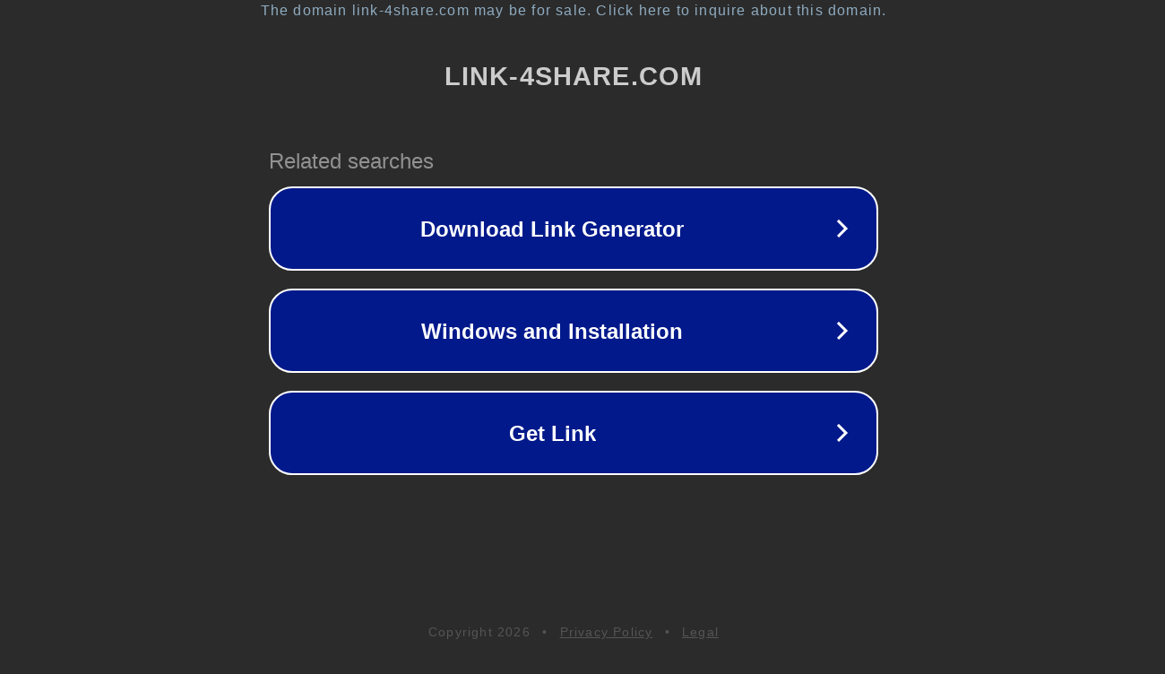

--- FILE ---
content_type: text/html; charset=utf-8
request_url: https://link-4share.com/download/c23wJoKece/slus_011_15_txt.html
body_size: 1102
content:
<!doctype html>
<html data-adblockkey="MFwwDQYJKoZIhvcNAQEBBQADSwAwSAJBANDrp2lz7AOmADaN8tA50LsWcjLFyQFcb/P2Txc58oYOeILb3vBw7J6f4pamkAQVSQuqYsKx3YzdUHCvbVZvFUsCAwEAAQ==_G/uB57XMQRc/IzhuTskJDuEFcKN4AE/7yvOOUFyQFrZClxY0NgLCs3LfhYfDhx9QIF1x+LKCFBhp7SJJJPeOAA==" lang="en" style="background: #2B2B2B;">
<head>
    <meta charset="utf-8">
    <meta name="viewport" content="width=device-width, initial-scale=1">
    <link rel="icon" href="[data-uri]">
    <link rel="preconnect" href="https://www.google.com" crossorigin>
</head>
<body>
<div id="target" style="opacity: 0"></div>
<script>window.park = "[base64]";</script>
<script src="/bdBWHgVIG.js"></script>
</body>
</html>


--- FILE ---
content_type: text/html; charset=UTF-8
request_url: https://syndicatedsearch.goog/afs/ads?sjk=%2FIVUdwK%2FTHuis54q9mAcSw%3D%3D&adtest=off&psid=3113057640&pcsa=false&channel=pid-bodis-gcontrol47%2Cpid-bodis-gcontrol117%2Cpid-bodis-gcontrol468%2Cpid-bodis-gcontrol152%2Cpid-bodis-gcontrol162&client=dp-bodis31_3ph&r=m&hl=en&ivt=1&rpbu=https%3A%2F%2Flink-4share.com%2F%3Fcaf%3D1%26bpt%3D345&type=3&swp=as-drid-2982711262351858&oe=UTF-8&ie=UTF-8&fexp=21404%2C17301431%2C17301433%2C17301436%2C17301266%2C72717108&format=r3&nocache=5361768842183590&num=0&output=afd_ads&domain_name=link-4share.com&v=3&bsl=8&pac=0&u_his=2&u_tz=0&dt=1768842183608&u_w=1280&u_h=720&biw=1280&bih=720&psw=1280&psh=648&frm=0&uio=-&cont=rs&drt=0&jsid=caf&jsv=855242569&rurl=https%3A%2F%2Flink-4share.com%2Fdownload%2Fc23wJoKece%2Fslus_011_15_txt.html
body_size: 2805
content:
<!doctype html><html lang="en"> <head> <style id="ssr-boilerplate">body{-webkit-text-size-adjust:100%; font-family:arial,sans-serif; margin:0;}.gd0Zne{-webkit-box-flex:0 0; -webkit-flex-shrink:0; flex-shrink:0;max-width:100%;}.E3kazd:last-child, .gd0Zne:last-child{-webkit-box-flex:1 0; -webkit-flex-shrink:1; flex-shrink:1;}.oZyynd{text-decoration:none; text-transform:none; color:inherit; display:inline-block;}.E3kazd{-webkit-box-flex:0 0; -webkit-flex-shrink:0; flex-shrink:0;display:inline-block; overflow:hidden; text-transform:none;}.AJokoe{border:none; max-width:100%; max-height:100%;}.q0WEUc{display:-ms-flexbox; display:-webkit-box; display:-webkit-flex; display:flex;-ms-flex-align:start; -webkit-box-align:start; -webkit-align-items:flex-start; align-items:flex-start;box-sizing:border-box; overflow:hidden;}.zqlL9d{-webkit-box-flex:1 0; -webkit-flex-shrink:1; flex-shrink:1;}.cKqkgf>span:last-child, .cKqkgf>div:last-child, .pnwI9b, .pnwI9b:last-child{-webkit-box-flex:0 0; -webkit-flex-shrink:0; flex-shrink:0;}.NH66Od{-ms-overflow-style:none; scrollbar-width:none;}.NH66Od::-webkit-scrollbar{display:none;}.mf4K9{position:relative; display:inline-block;}.x9rrof{position:absolute; top:0; left:0; height:100%; background-repeat:no-repeat; background-size:auto 100%;}.rQwdvb{display:block;}.SeDyZb{display:-ms-flexbox; display:-webkit-box; display:-webkit-flex; display:flex;-ms-flex-align:center; -webkit-box-align:center; -webkit-align-items:center; align-items:center;-ms-flex-pack:center; -webkit-box-pack:center; -webkit-justify-content:center; justify-content:center;}.efBacb{box-sizing:border-box; max-width:100%; max-height:100%; overflow:hidden;display:-ms-flexbox; display:-webkit-box; display:-webkit-flex; display:flex;-ms-flex-align:center; -webkit-box-align:center; -webkit-align-items:center; align-items:center;-ms-flex-pack:center; -webkit-box-pack:center; -webkit-justify-content:center; justify-content:center;}.QB2gaf{text-overflow:ellipsis; white-space:nowrap;}.MxbzBf{-ms-flex-negative:1; max-width: 100%;}.EeyYt{overflow:hidden;}.IOoMpd{white-space:nowrap;}.Ux5mQc{cursor:pointer;}.YymZge{display:none; position:absolute; z-index:1;}.iWuxje>div:not(.YymZge) {display:-webkit-inline-box; display:-moz-inline-box; display:-ms-inline-flexbox; display:-webkit-inline-flex; display:inline-flex; vertical-align:middle;}.iWuxje.topAlign>div{vertical-align:top;}.iWuxje.centerAlign>div{vertical-align:middle;}.iWuxje.bottomAlign>div{vertical-align:bottom;}.iWuxje>span, .iWuxje>a, .iWuxje>img, .iWuxje{display:inline; vertical-align:middle;}.YR3UHf:nth-of-type(5n+1) > .RTUeB,.YR3UHfrrXmBb:nth-of-type(5n+1) > .RTUeBrrXmBb{border-left: #1f8a70 7px solid;}.BSUk6 ~ .YR3UHf:nth-of-type(5n+2) > .RTUeB,.BSUk6rrXmBb ~ .YR3UHfrrXmBb:nth-of-type(5n+2) > .RTUeBrrXmBb{border-left: #1f8a70 7px solid;}.YR3UHf:nth-of-type(5n+3) > .RTUeB,.YR3UHfrrXmBb:nth-of-type(5n+3) > .RTUeBrrXmBb{border-left: #bedb39 7px solid;}.BSUk6 ~ .YR3UHf:nth-of-type(5n+4) > .RTUeB,.BSUk6rrXmBb ~ .YR3UHfrrXmBb:nth-of-type(5n+4) > .RTUeBrrXmBb{border-left: #bedb39 7px solid;}.YR3UHf:nth-of-type(5n+5) > .RTUeB,.YR3UHfrrXmBb:nth-of-type(5n+5) > .RTUeBrrXmBb{border-left: #ffe11a 7px solid;}.BSUk6 ~ .YR3UHf:nth-of-type(5n+6) > .RTUeB,.BSUk6rrXmBb ~ .YR3UHfrrXmBb:nth-of-type(5n+6) > .RTUeBrrXmBb{border-left: #ffe11a 7px solid;}.YR3UHf:nth-of-type(5n+2) > .RTUeB,.YR3UHfrrXmBb:nth-of-type(5n+2) > .RTUeBrrXmBb{border-left: #fd7400 7px solid;}.BSUk6 ~ .YR3UHf:nth-of-type(5n+3) > .RTUeB,.BSUk6rrXmBb ~ .YR3UHfrrXmBb:nth-of-type(5n+3) > .RTUeBrrXmBb{border-left: #fd7400 7px solid;}.YR3UHf:nth-of-type(5n+4) > .RTUeB,.YR3UHfrrXmBb:nth-of-type(5n+4) > .RTUeBrrXmBb{border-left: #004358 7px solid;}.BSUk6 ~ .YR3UHf:nth-of-type(5n+5) > .RTUeB,.BSUk6rrXmBb ~ .YR3UHfrrXmBb:nth-of-type(5n+5) > .RTUeBrrXmBb{border-left: #004358 7px solid;}.aqSqZb{cursor:pointer;}.WdBjfb,.WdBjfbrrXmBb{display:inline; text-transform:inherit;}.BRZoOe{-ms-flex-align:start; -webkit-box-align:start; -webkit-align-items:flex-start; align-items:flex-start;}.FkhbJc{-ms-flex-align:end; -webkit-box-align:end; -webkit-align-items:flex-end; align-items:flex-end;}.Qx7yU{-ms-flex-align:center; -webkit-box-align:center; -webkit-align-items:center; align-items:center;}.FdFgU{-ms-flex-align:stretch; -webkit-box-align:stretch; -webkit-align-items:stretch; align-items:stretch;}.lW7rOe{-ms-flex-pack:start; -webkit-box-pack:start; -webkit-justify-content:flex-start; justify-content:flex-start;}.UcTH7b{-ms-flex-pack:center; -webkit-box-pack:center; -webkit-justify-content:center; justify-content:center;}.s1muld{-ms-flex-pack:end; -webkit-box-pack:end; -webkit-justify-content:flex-end; justify-content:flex-end;}</style>  <style>.YR3UHfrrXmBb{width:100%; -ms-flex-negative:1;-webkit-box-flex:1 0; -webkit-flex-shrink:1; flex-shrink:1;}.y0GYdrrXmBb{font-weight:700;background-color:#02198b;border-radius:26px;border:2px solid #ffffff;font-family:Arial,arial,sans-serif;font-size:24px;line-height:41px;margin-bottom:10px;margin-left:10px;margin-right:10px;margin-top:10px;padding-bottom:20px;padding-left:13px;padding-right:13px;padding-top:20px;color:#ffffff;width:100%; -ms-flex-negative:1;-webkit-box-flex:1 0; -webkit-flex-shrink:1; flex-shrink:1;}.y0GYdrrXmBb:hover{font-weight:700;background-color:#011059;text-decoration:underline;}.YERq3drrXmBb{margin-left:2px;width:100%; -ms-flex-negative:1;-webkit-box-flex:1 0; -webkit-flex-shrink:1; flex-shrink:1;}.vTunWcrrXmBb{border-radius:16px;height:0px;width:0px;}.jl4AzrrXmBb{background-color:#2b2b2b;border-radius:2px;font-size:24px;line-height:26px;margin-bottom:5px;margin-left:10px;color:#929192;}.hLHlYrrXmBb{background-color:#2b2b2b;height:100%;}.bSSCifrrXmBb{border-radius:12px;height:50px;width:50px;}.WdBjfbrrXmBb{font-weight:700;}.BSUk6rrXmBb{width:100%; -ms-flex-negative:1;-webkit-box-flex:1 0; -webkit-flex-shrink:1; flex-shrink:1;}.jl4AzrrXmBb{background-color:#2b2b2b;border-radius:2px;font-size:24px;line-height:26px;margin-bottom:5px;margin-left:10px;color:#929192;}.hLHlYrrXmBb{background-color:#2b2b2b;padding-bottom:0px;padding-right:0px;}</style> <meta content="NOINDEX, NOFOLLOW" name="ROBOTS"> <meta content="telephone=no" name="format-detection"> <meta content="origin" name="referrer">    </head> <body>  <div id="adBlock">   <div id="ssrad-master" data-csa-needs-processing="1" data-num-ads="3" class="HgxT4b"><div class="q0WEUc gd0Zne hLHlYrrXmBb" style="-ms-flex-direction:row; -webkit-box-orient:horizontal; -webkit-flex-direction:row; flex-direction:row;-ms-flex-pack:start; -webkit-box-pack:start; -webkit-justify-content:flex-start; justify-content:flex-start;-ms-flex-align:start; -webkit-box-align:start; -webkit-align-items:flex-start; align-items:flex-start;-ms-flex-wrap:wrap; -webkit-flex-wrap:wrap; flex-wrap:wrap;" data-ad-container="1"><div class="q0WEUc gd0Zne BSUk6rrXmBb" style="-ms-flex-direction:row; -webkit-box-orient:horizontal; -webkit-flex-direction:row; flex-direction:row;"><span class="MxbzBf jl4AzrrXmBb E3kazd">Related searches</span></div><div id="Q0Hv8e" class="q0WEUc gd0Zne clicktrackedAd_js YR3UHf YR3UHfrrXmBb" style="-ms-flex-direction:row; -webkit-box-orient:horizontal; -webkit-flex-direction:row; flex-direction:row;"><a href="https://link-4share.com/?caf=1&amp;bpt=345&amp;query=Download+Link+Generator&amp;afdToken=[base64]&amp;pcsa=false" data-nb="0" target="_top" class="q0WEUc oZyynd y0GYdrrXmBb" style="-ms-flex-direction:row; -webkit-box-orient:horizontal; -webkit-flex-direction:row; flex-direction:row;-ms-flex-pack:start; -webkit-box-pack:start; -webkit-justify-content:flex-start; justify-content:flex-start;-ms-flex-align:center; -webkit-box-align:center; -webkit-align-items:center; align-items:center;"><div class="q0WEUc gd0Zne IpqxZdrrXmBb" style="-ms-flex-direction:row; -webkit-box-orient:horizontal; -webkit-flex-direction:row; flex-direction:row;-ms-flex-pack:center; -webkit-box-pack:center; -webkit-justify-content:center; justify-content:center;-ms-flex-align:center; -webkit-box-align:center; -webkit-align-items:center; align-items:center;"><div class="q0WEUc gd0Zne" style="-ms-flex-direction:row; -webkit-box-orient:horizontal; -webkit-flex-direction:row; flex-direction:row;"><div aria-hidden="true" tabindex="-1" class="gd0Zne efBacb vTunWcrrXmBb"><img src="https://afs.googleusercontent.com/ad_icons/standard/publisher_icon_image/chevron.svg?c=%2302198b" alt="" loading="lazy" class="AJokoe"></div></div></div><div class="q0WEUc gd0Zne YERq3drrXmBb" style="-ms-flex-direction:row; -webkit-box-orient:horizontal; -webkit-flex-direction:row; flex-direction:row;-ms-flex-pack:center; -webkit-box-pack:center; -webkit-justify-content:center; justify-content:center;-ms-flex-align:center; -webkit-box-align:center; -webkit-align-items:center; align-items:center;"><span data-lines="1" data-truncate="0" class="EeyYt QB2gaf bSDGserrXmBb E3kazd">Download Link Generator</span></div><div aria-hidden="true" tabindex="-1" class="gd0Zne efBacb bSSCifrrXmBb pnwI9b"><img src="https://afs.googleusercontent.com/ad_icons/standard/publisher_icon_image/chevron.svg?c=%23ffffff" alt="" loading="lazy" class="AJokoe"></div></a></div><div id="ML4Cie" class="q0WEUc gd0Zne clicktrackedAd_js YR3UHf YR3UHfrrXmBb" style="-ms-flex-direction:row; -webkit-box-orient:horizontal; -webkit-flex-direction:row; flex-direction:row;"><a href="https://link-4share.com/?caf=1&amp;bpt=345&amp;query=Windows+and+Installation&amp;afdToken=[base64]&amp;pcsa=false" data-nb="0" target="_top" class="q0WEUc oZyynd y0GYdrrXmBb" style="-ms-flex-direction:row; -webkit-box-orient:horizontal; -webkit-flex-direction:row; flex-direction:row;-ms-flex-pack:start; -webkit-box-pack:start; -webkit-justify-content:flex-start; justify-content:flex-start;-ms-flex-align:center; -webkit-box-align:center; -webkit-align-items:center; align-items:center;"><div class="q0WEUc gd0Zne IpqxZdrrXmBb" style="-ms-flex-direction:row; -webkit-box-orient:horizontal; -webkit-flex-direction:row; flex-direction:row;-ms-flex-pack:center; -webkit-box-pack:center; -webkit-justify-content:center; justify-content:center;-ms-flex-align:center; -webkit-box-align:center; -webkit-align-items:center; align-items:center;"><div class="q0WEUc gd0Zne" style="-ms-flex-direction:row; -webkit-box-orient:horizontal; -webkit-flex-direction:row; flex-direction:row;"><div aria-hidden="true" tabindex="-1" class="gd0Zne efBacb vTunWcrrXmBb"><img src="https://afs.googleusercontent.com/ad_icons/standard/publisher_icon_image/chevron.svg?c=%2302198b" alt="" loading="lazy" class="AJokoe"></div></div></div><div class="q0WEUc gd0Zne YERq3drrXmBb" style="-ms-flex-direction:row; -webkit-box-orient:horizontal; -webkit-flex-direction:row; flex-direction:row;-ms-flex-pack:center; -webkit-box-pack:center; -webkit-justify-content:center; justify-content:center;-ms-flex-align:center; -webkit-box-align:center; -webkit-align-items:center; align-items:center;"><span data-lines="1" data-truncate="0" class="EeyYt QB2gaf bSDGserrXmBb E3kazd">Windows and Installation</span></div><div aria-hidden="true" tabindex="-1" class="gd0Zne efBacb bSSCifrrXmBb pnwI9b"><img src="https://afs.googleusercontent.com/ad_icons/standard/publisher_icon_image/chevron.svg?c=%23ffffff" alt="" loading="lazy" class="AJokoe"></div></a></div><div id="KVlhZc" class="q0WEUc gd0Zne clicktrackedAd_js YR3UHf YR3UHfrrXmBb" style="-ms-flex-direction:row; -webkit-box-orient:horizontal; -webkit-flex-direction:row; flex-direction:row;"><a href="https://link-4share.com/?caf=1&amp;bpt=345&amp;query=Get+Link&amp;afdToken=[base64]&amp;pcsa=false" data-nb="0" target="_top" class="q0WEUc oZyynd y0GYdrrXmBb" style="-ms-flex-direction:row; -webkit-box-orient:horizontal; -webkit-flex-direction:row; flex-direction:row;-ms-flex-pack:start; -webkit-box-pack:start; -webkit-justify-content:flex-start; justify-content:flex-start;-ms-flex-align:center; -webkit-box-align:center; -webkit-align-items:center; align-items:center;"><div class="q0WEUc gd0Zne IpqxZdrrXmBb" style="-ms-flex-direction:row; -webkit-box-orient:horizontal; -webkit-flex-direction:row; flex-direction:row;-ms-flex-pack:center; -webkit-box-pack:center; -webkit-justify-content:center; justify-content:center;-ms-flex-align:center; -webkit-box-align:center; -webkit-align-items:center; align-items:center;"><div class="q0WEUc gd0Zne" style="-ms-flex-direction:row; -webkit-box-orient:horizontal; -webkit-flex-direction:row; flex-direction:row;"><div aria-hidden="true" tabindex="-1" class="gd0Zne efBacb vTunWcrrXmBb"><img src="https://afs.googleusercontent.com/ad_icons/standard/publisher_icon_image/chevron.svg?c=%2302198b" alt="" loading="lazy" class="AJokoe"></div></div></div><div class="q0WEUc gd0Zne YERq3drrXmBb" style="-ms-flex-direction:row; -webkit-box-orient:horizontal; -webkit-flex-direction:row; flex-direction:row;-ms-flex-pack:center; -webkit-box-pack:center; -webkit-justify-content:center; justify-content:center;-ms-flex-align:center; -webkit-box-align:center; -webkit-align-items:center; align-items:center;"><span data-lines="1" data-truncate="0" class="EeyYt QB2gaf bSDGserrXmBb E3kazd">Get Link</span></div><div aria-hidden="true" tabindex="-1" class="gd0Zne efBacb bSSCifrrXmBb pnwI9b"><img src="https://afs.googleusercontent.com/ad_icons/standard/publisher_icon_image/chevron.svg?c=%23ffffff" alt="" loading="lazy" class="AJokoe"></div></a></div></div></div> </div> <div id="ssrab" style="display:none;"><!--leader-content--></div> <script nonce="4vYnzsg5UA3cP_WwWtPv-w">window.AFS_AD_REQUEST_RETURN_TIME_ = Date.now();window.IS_GOOGLE_AFS_IFRAME_ = true;function populate(el) { var adBlock = document.getElementById("adBlock"); adBlock.innerHTML += el;}
var IS_GOOGLE_AFS_IFRAME_ = true;
var ad_json = {"caps":[{"n":"queryId","v":"x2NuafGOL8udnboPz4mVwAU"}],"rs_attr":{"t":"Related Links","u":""},"gd":{"ff":{"fd":"swap","eiell":true,"pcsbs":"44","pcsbp":"8","eco":true,"esb":true},"cd":{"pid":"dp-bodis31_3ph","eawp":"partner-dp-bodis31_3ph","qi":"x2NuafGOL8udnboPz4mVwAU"},"pc":{"ct":true},"dc":{"d":true}}};</script> <script src="/adsense/domains/caf.js?pac=0" type="text/javascript" nonce="4vYnzsg5UA3cP_WwWtPv-w"></script>  </body> </html>